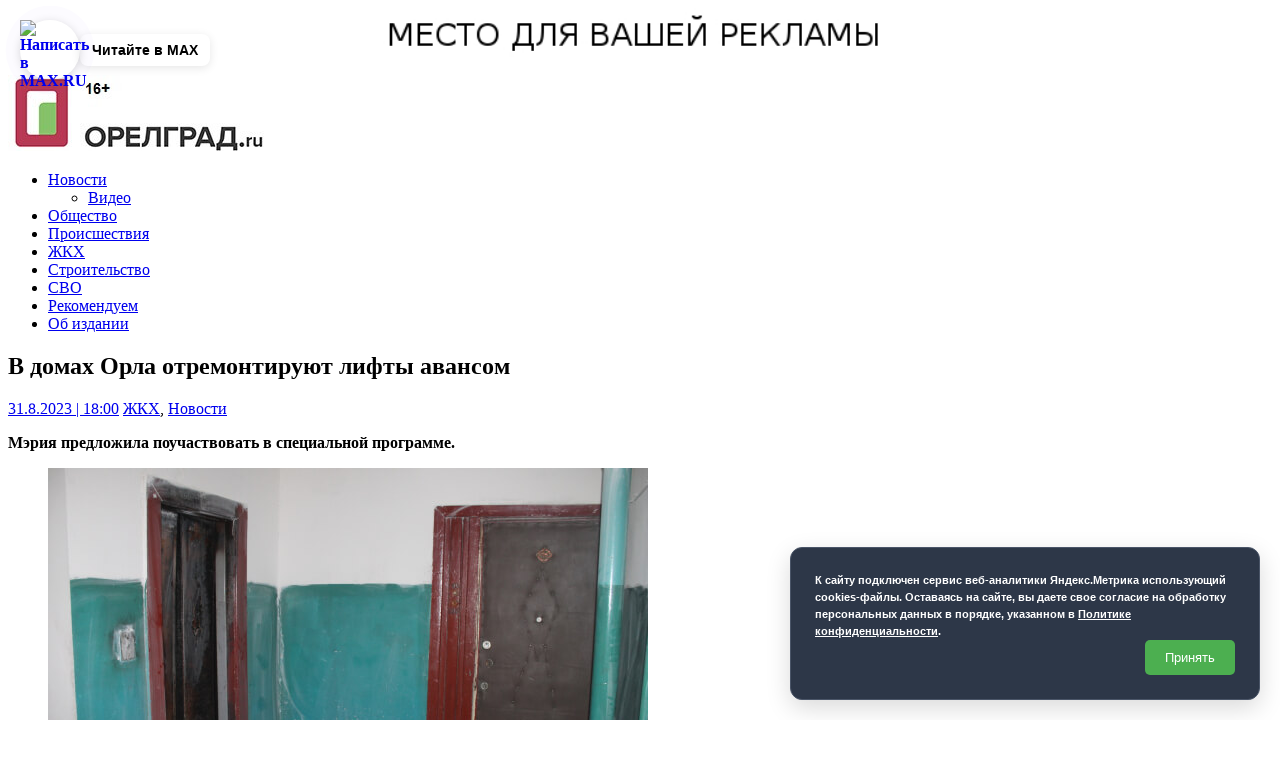

--- FILE ---
content_type: text/html; charset=UTF-8
request_url: https://orelgrad.ru/2023/08/31/v-domakh-orla-otremontiruyut-lifty-avansom/
body_size: 13210
content:
<!DOCTYPE html>
<html class="no-js" dir="ltr"  xmlns:fb="https://www.facebook.com/2008/fbml"  xmlns:og="http://ogp.me/ns#" lang="ru-RU">
<head>
<meta charset="UTF-8">
<meta name="viewport" content="width=device-width, initial-scale=1.0">

<link rel="apple-touch-icon" sizes="57x57" href="/favicon/apple-icon-57x57.png">
<link rel="apple-touch-icon" sizes="60x60" href="/favicon/apple-icon-60x60.png">
<link rel="apple-touch-icon" sizes="72x72" href="/favicon/apple-icon-72x72.png">
<link rel="apple-touch-icon" sizes="76x76" href="/favicon/apple-icon-76x76.png">
<link rel="apple-touch-icon" sizes="114x114" href="/favicon/apple-icon-114x114.png">
<link rel="apple-touch-icon" sizes="120x120" href="/favicon/apple-icon-120x120.png">
<link rel="apple-touch-icon" sizes="144x144" href="/favicon/apple-icon-144x144.png">
<link rel="apple-touch-icon" sizes="152x152" href="/favicon/apple-icon-152x152.png">
<link rel="apple-touch-icon" sizes="180x180" href="/favicon/apple-icon-180x180.png">
<link rel="icon" type="image/png" sizes="192x192"  href="/favicon/android-icon-192x192.png">
<link rel="icon" type="image/png" sizes="32x32" href="/favicon/favicon-32x32.png">
<link rel="icon" type="image/png" sizes="96x96" href="/favicon/favicon-96x96.png">
<link rel="icon" type="image/png" sizes="16x16" href="/favicon/favicon-16x16.png">
<link rel="manifest" href="/favicon/manifest.json">
<meta name="msapplication-TileColor" content="#ffffff">
<meta name="msapplication-TileImage" content="/favicon/ms-icon-144x144.png">
<meta name="theme-color" content="#ffffff">


<link rel="profile" href="http://gmpg.org/xfn/11" />
<title>В домах Орла отремонтируют лифты авансом | ИА &quot;Орелград&quot;</title>

		<!-- All in One SEO 4.7.5.1 - aioseo.com -->
		<meta name="description" content="Мэрия предложила поучаствовать в специальной программе. Предложение обращено к собственникам жилья, которые не платят взносы в общий фонд капитального ремонта, а накапливают их на специальном счёте дома. Проект «Ускоренная замена лифтов для владельцев спецсчетов» подразумевает, что данные работы будут проводиться «авансовым методом». То есть собственники дома будут оплачивать их не сразу, а постепенно. 30% общей" />
		<meta name="robots" content="max-image-preview:large" />
		<meta name="keywords" content="жкх,новости" />
		<link rel="canonical" href="https://orelgrad.ru/2023/08/31/v-domakh-orla-otremontiruyut-lifty-avansom/" />
		<meta name="generator" content="All in One SEO (AIOSEO) 4.7.5.1" />
		<!-- All in One SEO -->

<link rel='dns-prefetch' href='//fonts.googleapis.com' />
<link rel="alternate" type="application/rss+xml" title="ИА &quot;Орелград&quot; &raquo; Лента" href="https://orelgrad.ru/feed/" />
<link rel="alternate" type="application/rss+xml" title="ИА &quot;Орелград&quot; &raquo; Лента комментариев" href="https://orelgrad.ru/comments/feed/" />
<script type="text/javascript">
window._wpemojiSettings = {"baseUrl":"https:\/\/s.w.org\/images\/core\/emoji\/14.0.0\/72x72\/","ext":".png","svgUrl":"https:\/\/s.w.org\/images\/core\/emoji\/14.0.0\/svg\/","svgExt":".svg","source":{"concatemoji":"https:\/\/orelgrad.ru\/wp-includes\/js\/wp-emoji-release.min.js?ver=6.3.7"}};
/*! This file is auto-generated */
!function(i,n){var o,s,e;function c(e){try{var t={supportTests:e,timestamp:(new Date).valueOf()};sessionStorage.setItem(o,JSON.stringify(t))}catch(e){}}function p(e,t,n){e.clearRect(0,0,e.canvas.width,e.canvas.height),e.fillText(t,0,0);var t=new Uint32Array(e.getImageData(0,0,e.canvas.width,e.canvas.height).data),r=(e.clearRect(0,0,e.canvas.width,e.canvas.height),e.fillText(n,0,0),new Uint32Array(e.getImageData(0,0,e.canvas.width,e.canvas.height).data));return t.every(function(e,t){return e===r[t]})}function u(e,t,n){switch(t){case"flag":return n(e,"\ud83c\udff3\ufe0f\u200d\u26a7\ufe0f","\ud83c\udff3\ufe0f\u200b\u26a7\ufe0f")?!1:!n(e,"\ud83c\uddfa\ud83c\uddf3","\ud83c\uddfa\u200b\ud83c\uddf3")&&!n(e,"\ud83c\udff4\udb40\udc67\udb40\udc62\udb40\udc65\udb40\udc6e\udb40\udc67\udb40\udc7f","\ud83c\udff4\u200b\udb40\udc67\u200b\udb40\udc62\u200b\udb40\udc65\u200b\udb40\udc6e\u200b\udb40\udc67\u200b\udb40\udc7f");case"emoji":return!n(e,"\ud83e\udef1\ud83c\udffb\u200d\ud83e\udef2\ud83c\udfff","\ud83e\udef1\ud83c\udffb\u200b\ud83e\udef2\ud83c\udfff")}return!1}function f(e,t,n){var r="undefined"!=typeof WorkerGlobalScope&&self instanceof WorkerGlobalScope?new OffscreenCanvas(300,150):i.createElement("canvas"),a=r.getContext("2d",{willReadFrequently:!0}),o=(a.textBaseline="top",a.font="600 32px Arial",{});return e.forEach(function(e){o[e]=t(a,e,n)}),o}function t(e){var t=i.createElement("script");t.src=e,t.defer=!0,i.head.appendChild(t)}"undefined"!=typeof Promise&&(o="wpEmojiSettingsSupports",s=["flag","emoji"],n.supports={everything:!0,everythingExceptFlag:!0},e=new Promise(function(e){i.addEventListener("DOMContentLoaded",e,{once:!0})}),new Promise(function(t){var n=function(){try{var e=JSON.parse(sessionStorage.getItem(o));if("object"==typeof e&&"number"==typeof e.timestamp&&(new Date).valueOf()<e.timestamp+604800&&"object"==typeof e.supportTests)return e.supportTests}catch(e){}return null}();if(!n){if("undefined"!=typeof Worker&&"undefined"!=typeof OffscreenCanvas&&"undefined"!=typeof URL&&URL.createObjectURL&&"undefined"!=typeof Blob)try{var e="postMessage("+f.toString()+"("+[JSON.stringify(s),u.toString(),p.toString()].join(",")+"));",r=new Blob([e],{type:"text/javascript"}),a=new Worker(URL.createObjectURL(r),{name:"wpTestEmojiSupports"});return void(a.onmessage=function(e){c(n=e.data),a.terminate(),t(n)})}catch(e){}c(n=f(s,u,p))}t(n)}).then(function(e){for(var t in e)n.supports[t]=e[t],n.supports.everything=n.supports.everything&&n.supports[t],"flag"!==t&&(n.supports.everythingExceptFlag=n.supports.everythingExceptFlag&&n.supports[t]);n.supports.everythingExceptFlag=n.supports.everythingExceptFlag&&!n.supports.flag,n.DOMReady=!1,n.readyCallback=function(){n.DOMReady=!0}}).then(function(){return e}).then(function(){var e;n.supports.everything||(n.readyCallback(),(e=n.source||{}).concatemoji?t(e.concatemoji):e.wpemoji&&e.twemoji&&(t(e.twemoji),t(e.wpemoji)))}))}((window,document),window._wpemojiSettings);
</script>
<style type="text/css">
img.wp-smiley,
img.emoji {
	display: inline !important;
	border: none !important;
	box-shadow: none !important;
	height: 1em !important;
	width: 1em !important;
	margin: 0 0.07em !important;
	vertical-align: -0.1em !important;
	background: none !important;
	padding: 0 !important;
}
</style>
	<link rel='stylesheet' id='pt-cv-public-style-css' href='https://orelgrad.ru/wp-content/plugins/content-views-query-and-display-post-page/public/assets/css/cv.css?ver=4.0.2' type='text/css' media='all' />
<link rel='stylesheet' id='wp-block-library-css' href='https://orelgrad.ru/wp-includes/css/dist/block-library/style.min.css?ver=6.3.7' type='text/css' media='all' />
<style id='classic-theme-styles-inline-css' type='text/css'>
/*! This file is auto-generated */
.wp-block-button__link{color:#fff;background-color:#32373c;border-radius:9999px;box-shadow:none;text-decoration:none;padding:calc(.667em + 2px) calc(1.333em + 2px);font-size:1.125em}.wp-block-file__button{background:#32373c;color:#fff;text-decoration:none}
</style>
<style id='global-styles-inline-css' type='text/css'>
body{--wp--preset--color--black: #000000;--wp--preset--color--cyan-bluish-gray: #abb8c3;--wp--preset--color--white: #ffffff;--wp--preset--color--pale-pink: #f78da7;--wp--preset--color--vivid-red: #cf2e2e;--wp--preset--color--luminous-vivid-orange: #ff6900;--wp--preset--color--luminous-vivid-amber: #fcb900;--wp--preset--color--light-green-cyan: #7bdcb5;--wp--preset--color--vivid-green-cyan: #00d084;--wp--preset--color--pale-cyan-blue: #8ed1fc;--wp--preset--color--vivid-cyan-blue: #0693e3;--wp--preset--color--vivid-purple: #9b51e0;--wp--preset--gradient--vivid-cyan-blue-to-vivid-purple: linear-gradient(135deg,rgba(6,147,227,1) 0%,rgb(155,81,224) 100%);--wp--preset--gradient--light-green-cyan-to-vivid-green-cyan: linear-gradient(135deg,rgb(122,220,180) 0%,rgb(0,208,130) 100%);--wp--preset--gradient--luminous-vivid-amber-to-luminous-vivid-orange: linear-gradient(135deg,rgba(252,185,0,1) 0%,rgba(255,105,0,1) 100%);--wp--preset--gradient--luminous-vivid-orange-to-vivid-red: linear-gradient(135deg,rgba(255,105,0,1) 0%,rgb(207,46,46) 100%);--wp--preset--gradient--very-light-gray-to-cyan-bluish-gray: linear-gradient(135deg,rgb(238,238,238) 0%,rgb(169,184,195) 100%);--wp--preset--gradient--cool-to-warm-spectrum: linear-gradient(135deg,rgb(74,234,220) 0%,rgb(151,120,209) 20%,rgb(207,42,186) 40%,rgb(238,44,130) 60%,rgb(251,105,98) 80%,rgb(254,248,76) 100%);--wp--preset--gradient--blush-light-purple: linear-gradient(135deg,rgb(255,206,236) 0%,rgb(152,150,240) 100%);--wp--preset--gradient--blush-bordeaux: linear-gradient(135deg,rgb(254,205,165) 0%,rgb(254,45,45) 50%,rgb(107,0,62) 100%);--wp--preset--gradient--luminous-dusk: linear-gradient(135deg,rgb(255,203,112) 0%,rgb(199,81,192) 50%,rgb(65,88,208) 100%);--wp--preset--gradient--pale-ocean: linear-gradient(135deg,rgb(255,245,203) 0%,rgb(182,227,212) 50%,rgb(51,167,181) 100%);--wp--preset--gradient--electric-grass: linear-gradient(135deg,rgb(202,248,128) 0%,rgb(113,206,126) 100%);--wp--preset--gradient--midnight: linear-gradient(135deg,rgb(2,3,129) 0%,rgb(40,116,252) 100%);--wp--preset--font-size--small: 13px;--wp--preset--font-size--medium: 20px;--wp--preset--font-size--large: 36px;--wp--preset--font-size--x-large: 42px;--wp--preset--spacing--20: 0.44rem;--wp--preset--spacing--30: 0.67rem;--wp--preset--spacing--40: 1rem;--wp--preset--spacing--50: 1.5rem;--wp--preset--spacing--60: 2.25rem;--wp--preset--spacing--70: 3.38rem;--wp--preset--spacing--80: 5.06rem;--wp--preset--shadow--natural: 6px 6px 9px rgba(0, 0, 0, 0.2);--wp--preset--shadow--deep: 12px 12px 50px rgba(0, 0, 0, 0.4);--wp--preset--shadow--sharp: 6px 6px 0px rgba(0, 0, 0, 0.2);--wp--preset--shadow--outlined: 6px 6px 0px -3px rgba(255, 255, 255, 1), 6px 6px rgba(0, 0, 0, 1);--wp--preset--shadow--crisp: 6px 6px 0px rgba(0, 0, 0, 1);}:where(.is-layout-flex){gap: 0.5em;}:where(.is-layout-grid){gap: 0.5em;}body .is-layout-flow > .alignleft{float: left;margin-inline-start: 0;margin-inline-end: 2em;}body .is-layout-flow > .alignright{float: right;margin-inline-start: 2em;margin-inline-end: 0;}body .is-layout-flow > .aligncenter{margin-left: auto !important;margin-right: auto !important;}body .is-layout-constrained > .alignleft{float: left;margin-inline-start: 0;margin-inline-end: 2em;}body .is-layout-constrained > .alignright{float: right;margin-inline-start: 2em;margin-inline-end: 0;}body .is-layout-constrained > .aligncenter{margin-left: auto !important;margin-right: auto !important;}body .is-layout-constrained > :where(:not(.alignleft):not(.alignright):not(.alignfull)){max-width: var(--wp--style--global--content-size);margin-left: auto !important;margin-right: auto !important;}body .is-layout-constrained > .alignwide{max-width: var(--wp--style--global--wide-size);}body .is-layout-flex{display: flex;}body .is-layout-flex{flex-wrap: wrap;align-items: center;}body .is-layout-flex > *{margin: 0;}body .is-layout-grid{display: grid;}body .is-layout-grid > *{margin: 0;}:where(.wp-block-columns.is-layout-flex){gap: 2em;}:where(.wp-block-columns.is-layout-grid){gap: 2em;}:where(.wp-block-post-template.is-layout-flex){gap: 1.25em;}:where(.wp-block-post-template.is-layout-grid){gap: 1.25em;}.has-black-color{color: var(--wp--preset--color--black) !important;}.has-cyan-bluish-gray-color{color: var(--wp--preset--color--cyan-bluish-gray) !important;}.has-white-color{color: var(--wp--preset--color--white) !important;}.has-pale-pink-color{color: var(--wp--preset--color--pale-pink) !important;}.has-vivid-red-color{color: var(--wp--preset--color--vivid-red) !important;}.has-luminous-vivid-orange-color{color: var(--wp--preset--color--luminous-vivid-orange) !important;}.has-luminous-vivid-amber-color{color: var(--wp--preset--color--luminous-vivid-amber) !important;}.has-light-green-cyan-color{color: var(--wp--preset--color--light-green-cyan) !important;}.has-vivid-green-cyan-color{color: var(--wp--preset--color--vivid-green-cyan) !important;}.has-pale-cyan-blue-color{color: var(--wp--preset--color--pale-cyan-blue) !important;}.has-vivid-cyan-blue-color{color: var(--wp--preset--color--vivid-cyan-blue) !important;}.has-vivid-purple-color{color: var(--wp--preset--color--vivid-purple) !important;}.has-black-background-color{background-color: var(--wp--preset--color--black) !important;}.has-cyan-bluish-gray-background-color{background-color: var(--wp--preset--color--cyan-bluish-gray) !important;}.has-white-background-color{background-color: var(--wp--preset--color--white) !important;}.has-pale-pink-background-color{background-color: var(--wp--preset--color--pale-pink) !important;}.has-vivid-red-background-color{background-color: var(--wp--preset--color--vivid-red) !important;}.has-luminous-vivid-orange-background-color{background-color: var(--wp--preset--color--luminous-vivid-orange) !important;}.has-luminous-vivid-amber-background-color{background-color: var(--wp--preset--color--luminous-vivid-amber) !important;}.has-light-green-cyan-background-color{background-color: var(--wp--preset--color--light-green-cyan) !important;}.has-vivid-green-cyan-background-color{background-color: var(--wp--preset--color--vivid-green-cyan) !important;}.has-pale-cyan-blue-background-color{background-color: var(--wp--preset--color--pale-cyan-blue) !important;}.has-vivid-cyan-blue-background-color{background-color: var(--wp--preset--color--vivid-cyan-blue) !important;}.has-vivid-purple-background-color{background-color: var(--wp--preset--color--vivid-purple) !important;}.has-black-border-color{border-color: var(--wp--preset--color--black) !important;}.has-cyan-bluish-gray-border-color{border-color: var(--wp--preset--color--cyan-bluish-gray) !important;}.has-white-border-color{border-color: var(--wp--preset--color--white) !important;}.has-pale-pink-border-color{border-color: var(--wp--preset--color--pale-pink) !important;}.has-vivid-red-border-color{border-color: var(--wp--preset--color--vivid-red) !important;}.has-luminous-vivid-orange-border-color{border-color: var(--wp--preset--color--luminous-vivid-orange) !important;}.has-luminous-vivid-amber-border-color{border-color: var(--wp--preset--color--luminous-vivid-amber) !important;}.has-light-green-cyan-border-color{border-color: var(--wp--preset--color--light-green-cyan) !important;}.has-vivid-green-cyan-border-color{border-color: var(--wp--preset--color--vivid-green-cyan) !important;}.has-pale-cyan-blue-border-color{border-color: var(--wp--preset--color--pale-cyan-blue) !important;}.has-vivid-cyan-blue-border-color{border-color: var(--wp--preset--color--vivid-cyan-blue) !important;}.has-vivid-purple-border-color{border-color: var(--wp--preset--color--vivid-purple) !important;}.has-vivid-cyan-blue-to-vivid-purple-gradient-background{background: var(--wp--preset--gradient--vivid-cyan-blue-to-vivid-purple) !important;}.has-light-green-cyan-to-vivid-green-cyan-gradient-background{background: var(--wp--preset--gradient--light-green-cyan-to-vivid-green-cyan) !important;}.has-luminous-vivid-amber-to-luminous-vivid-orange-gradient-background{background: var(--wp--preset--gradient--luminous-vivid-amber-to-luminous-vivid-orange) !important;}.has-luminous-vivid-orange-to-vivid-red-gradient-background{background: var(--wp--preset--gradient--luminous-vivid-orange-to-vivid-red) !important;}.has-very-light-gray-to-cyan-bluish-gray-gradient-background{background: var(--wp--preset--gradient--very-light-gray-to-cyan-bluish-gray) !important;}.has-cool-to-warm-spectrum-gradient-background{background: var(--wp--preset--gradient--cool-to-warm-spectrum) !important;}.has-blush-light-purple-gradient-background{background: var(--wp--preset--gradient--blush-light-purple) !important;}.has-blush-bordeaux-gradient-background{background: var(--wp--preset--gradient--blush-bordeaux) !important;}.has-luminous-dusk-gradient-background{background: var(--wp--preset--gradient--luminous-dusk) !important;}.has-pale-ocean-gradient-background{background: var(--wp--preset--gradient--pale-ocean) !important;}.has-electric-grass-gradient-background{background: var(--wp--preset--gradient--electric-grass) !important;}.has-midnight-gradient-background{background: var(--wp--preset--gradient--midnight) !important;}.has-small-font-size{font-size: var(--wp--preset--font-size--small) !important;}.has-medium-font-size{font-size: var(--wp--preset--font-size--medium) !important;}.has-large-font-size{font-size: var(--wp--preset--font-size--large) !important;}.has-x-large-font-size{font-size: var(--wp--preset--font-size--x-large) !important;}
.wp-block-navigation a:where(:not(.wp-element-button)){color: inherit;}
:where(.wp-block-post-template.is-layout-flex){gap: 1.25em;}:where(.wp-block-post-template.is-layout-grid){gap: 1.25em;}
:where(.wp-block-columns.is-layout-flex){gap: 2em;}:where(.wp-block-columns.is-layout-grid){gap: 2em;}
.wp-block-pullquote{font-size: 1.5em;line-height: 1.6;}
</style>
<link rel='stylesheet' id='mh-google-fonts-css' href='https://fonts.googleapis.com/css?family=Open+Sans:400,400italic,700,600' type='text/css' media='all' />
<link rel='stylesheet' id='mh-magazine-lite-css' href='https://orelgrad.ru/wp-content/themes/mh-magazine-lite/style.css?ver=2.4.0' type='text/css' media='all' />
<link rel='stylesheet' id='mh-font-awesome-css' href='https://orelgrad.ru/wp-content/themes/mh-magazine-lite/includes/font-awesome.min.css' type='text/css' media='all' />
<script type='text/javascript' src='https://orelgrad.ru/wp-includes/js/jquery/jquery.min.js?ver=3.7.0' id='jquery-core-js'></script>
<script type='text/javascript' src='https://orelgrad.ru/wp-includes/js/jquery/jquery-migrate.min.js?ver=3.4.1' id='jquery-migrate-js'></script>
<script type='text/javascript' src='https://orelgrad.ru/wp-content/themes/mh-magazine-lite/js/scripts.js?ver=6.3.7' id='mh-scripts-js'></script>
<link rel="https://api.w.org/" href="https://orelgrad.ru/wp-json/" /><link rel="alternate" type="application/json" href="https://orelgrad.ru/wp-json/wp/v2/posts/182685" /><meta name="generator" content="WordPress 6.3.7" />
<link rel='shortlink' href='https://orelgrad.ru/?p=182685' />
<link rel="alternate" type="application/json+oembed" href="https://orelgrad.ru/wp-json/oembed/1.0/embed?url=https%3A%2F%2Forelgrad.ru%2F2023%2F08%2F31%2Fv-domakh-orla-otremontiruyut-lifty-avansom%2F" />
<link rel="alternate" type="text/xml+oembed" href="https://orelgrad.ru/wp-json/oembed/1.0/embed?url=https%3A%2F%2Forelgrad.ru%2F2023%2F08%2F31%2Fv-domakh-orla-otremontiruyut-lifty-avansom%2F&#038;format=xml" />
      <!-- Open Graph Meta Tags for Facebook and LinkedIn Sharing !-->
		<meta property="og:title" content="В домах Орла отремонтируют лифты авансом"/>
		<meta property="og:description" content="Мэрия предложила поучаствовать в специальной программе. Предложение обращено к собственникам жилья, которые не платят взносы в общий фонд капитального ремонта, а накапливают их на специальном счёте дома. Проект «Ускоренная замена лифтов для владельцев спецсчетов» подразумевает, что данные работы будут проводиться «авансовым методом». То есть собственники дома будут оплачивать их не сразу, а постепенно. 30% общей [&hellip;]" />
		<meta property="og:url" content="https://orelgrad.ru/2023/08/31/v-domakh-orla-otremontiruyut-lifty-avansom/"/>
							<meta property="og:image" content="https://orelgrad.ru/wp-content/uploads/2023/08/лифт.jpeg" />
					<meta property="og:type" content="article"
		/>
		<meta property="og:site_name" content="ИА &quot;Орелград&quot;"/>
		<!-- End Open Graph Meta Tags !-->

           <style type="text/css">
           #menubutton{
				
		   background: #ff3a3a;
		   
           		   width : 8em;
		   		   height : 2em;
		   
           color: #000000;
           border-color: white;
           }
		   #menubutton:hover{
		   background: #ffffff;
		   }
		          </style>
<!--[if lt IE 9]>
<script src="https://orelgrad.ru/wp-content/themes/mh-magazine-lite/js/css3-mediaqueries.js"></script>
<![endif]-->
<meta property="fb:pages" content="1926207550925612" />
<script charset="UTF-8" src="//web.webpushs.com/js/push/8af37508f8b8cb158e03b7f44c1147da_1.js" async></script>

<!-- Yandex.RTB -->
<script>window.yaContextCb=window.yaContextCb||[]</script>
<script src="https://yandex.ru/ads/system/context.js" async></script>
	
</head>


<!-- Yandex.RTB R-A-1348273-1 
<div id="yandex_rtb_R-A-1348273-1"></div>
<script>window.yaContextCb.push(()=>{
  Ya.Context.AdvManager.render({
    renderTo: 'yandex_rtb_R-A-1348273-1',
    blockId: 'R-A-1348273-1'
  })
})</script>
	-->

	
<a href="https://orelgrad.ru/about/" target= "_blank"><img src="https://orelgrad.ru//kartinki/recl1.jpg" width="100%" height="100%"/></a>

	
<body id="mh-mobile" class="post-template-default single single-post postid-182685 single-format-standard wp-custom-logo mh-right-sb">
<div class="mh-container mh-container-outer">
<div class="mh-header-mobile-nav clearfix"></div>
<header class="mh-header" itemscope="itemscope" itemtype="http://schema.org/WPHeader">
	<div class="mh-container mh-container-inner mh-row clearfix">
		<div class="mh-custom-header clearfix test">
<div class="mh-site-identity">
<div class="mh-site-logo" role="banner">
<a href="https://orelgrad.ru/" class="custom-logo-link" rel="home"><img width="257" height="76" src="https://orelgrad.ru/wp-content/uploads/2023/09/logo.jpg" class="custom-logo" alt="ИА &quot;Орелград&quot;" decoding="async" /></a></div>
</div>
<div id="block-5" class="mh-widget widget_block widget_text">
<p></p>
</div><div id="block-6" class="mh-widget widget_block"></div></div>
	</div>
	<div class="mh-main-nav-wrap">
		<nav class="mh-navigation mh-main-nav mh-container mh-container-inner clearfix">
			<div class="menu-menyu-container"><ul id="menu-menyu" class="menu"><li id="menu-item-18511" class="menu-item menu-item-type-taxonomy menu-item-object-category current-post-ancestor current-menu-parent current-post-parent menu-item-has-children menu-item-18511"><a href="https://orelgrad.ru/category/novosti/">Новости</a>
<ul class="sub-menu">
	<li id="menu-item-18516" class="menu-item menu-item-type-taxonomy menu-item-object-category menu-item-18516"><a href="https://orelgrad.ru/category/video/">Видео</a></li>
</ul>
</li>
<li id="menu-item-18514" class="menu-item menu-item-type-taxonomy menu-item-object-category menu-item-18514"><a href="https://orelgrad.ru/category/obshhestvo/">Общество</a></li>
<li id="menu-item-18512" class="menu-item menu-item-type-taxonomy menu-item-object-category menu-item-18512"><a href="https://orelgrad.ru/category/proisshestviya/">Происшествия</a></li>
<li id="menu-item-18515" class="menu-item menu-item-type-taxonomy menu-item-object-category current-post-ancestor current-menu-parent current-post-parent menu-item-18515"><a href="https://orelgrad.ru/category/zhkh-2/">ЖКХ</a></li>
<li id="menu-item-196886" class="menu-item menu-item-type-taxonomy menu-item-object-category menu-item-196886"><a href="https://orelgrad.ru/category/stroitelstvo/">Строительство</a></li>
<li id="menu-item-163034" class="menu-item menu-item-type-taxonomy menu-item-object-category menu-item-163034"><a href="https://orelgrad.ru/category/svo/">СВО</a></li>
<li id="menu-item-39887" class="menu-item menu-item-type-taxonomy menu-item-object-category menu-item-39887"><a href="https://orelgrad.ru/category/rekomenduem/">Рекомендуем</a></li>
<li id="menu-item-18848" class="menu-item menu-item-type-post_type menu-item-object-page menu-item-18848"><a href="https://orelgrad.ru/about/">Об издании</a></li>
</ul></div>		</nav>
	</div>
</header><div class="mh-wrapper clearfix">
	<div id="main-content" class="mh-content"><article id="post-182685" class="post-182685 post type-post status-publish format-standard has-post-thumbnail hentry category-zhkh-2 category-novosti tag-lifty tag-regionalnyj-fond-kapitalnogo-remonta tag-telegram">
	<header class="entry-header clearfix">
		<h1 class="entry-title">
			В домах Орла отремонтируют лифты авансом		</h1>
		<p class="mh-meta entry-meta">
<span class="entry-meta-date updated"><i class="fa fa-clock-o"></i><a href="https://orelgrad.ru/2023/08/">31.8.2023 | 18:00</a></span>
<span class="entry-meta-categories"><i class="fa fa-folder-open-o"></i><a href="https://orelgrad.ru/category/zhkh-2/" rel="category tag">ЖКХ</a>, <a href="https://orelgrad.ru/category/novosti/" rel="category tag">Новости</a></span>
</p>
	</header>
		<div class="entry-content clearfix">
				<p><strong>Мэрия предложила поучаствовать в специальной программе.</strong></p>
<figure id="attachment_182686" aria-describedby="caption-attachment-182686" style="width: 600px" class="wp-caption alignnone"><img decoding="async" fetchpriority="high" class="size-full wp-image-182686" src="https://orelgrad.ru/wp-content/uploads/2023/08/лифт.jpeg" alt="" width="600" height="400" /><figcaption id="caption-attachment-182686" class="wp-caption-text">Фото: ОНФ в Орловской области</figcaption></figure>
<p>Предложение обращено к собственникам жилья, которые не платят взносы в общий фонд капитального ремонта, а накапливают их на специальном счёте дома.</p>
<p>Проект «Ускоренная замена лифтов для владельцев спецсчетов» подразумевает, что данные работы будут проводиться «авансовым методом». То есть собственники дома будут оплачивать их не сразу, а постепенно. 30% общей суммы нужно будет выплатить до начала работ, 20% &#8211; сразу после. Остальные 50% &#8211; в течении пяти лет.</p>
<p>В пресс-службе горадминистрации пояснили, что в соответствии с требованием Технического регламента Таможенного союза все лифты с истекшим сроком эксплуатации должны быть заменены до 15 февраля 2025 года. При этом в период с 2024 по 2026 годы в Орле планируют отремонтировать 102 дома с такими «устаревающими» лифтами – и именно из числа зданий, собственники которых копят средства на специальном счёте, а не перечисляют в общий фонд.</p>
<p>Более подробную информацию можно узнать в Региональном фонде капитального ремонта Орловской области (позвонив по номеру 8-800-450-02-50) или в своей управляющей компании.</p>
<p style="text-align: right;"><em>ИА «Орелград»</em></p>
	</div>
			
	<div class="entry-tags clearfix"><i class="fa fa-tag"></i><ul><li><a href="https://orelgrad.ru/tag/lifty/" rel="tag">лифты</a></li><li><a href="https://orelgrad.ru/tag/regionalnyj-fond-kapitalnogo-remonta/" rel="tag">региональный фонд капитального ремонта</a></li><li><a href="https://orelgrad.ru/tag/telegram/" rel="tag">Телеграм</a></li></ul></div>	
	<div class="pt-cv-wrapper"><div class="pt-cv-view pt-cv-grid pt-cv-colsys" id="pt-cv-view-a715e8e6xv"><div data-id="pt-cv-page-1" class="pt-cv-page" data-cvc="1"><div class="col-md-12 col-sm-12 col-xs-12 pt-cv-content-item pt-cv-2-col" ><div class='pt-cv-ifield'><h4 class="pt-cv-title"><a href="https://orelgrad.ru/2026/01/17/na-orlovshhine-vskryli-krupnuyu-aferu-s-zernom/" class="_self" target="_self" >На Орловщине вскрыли крупную аферу с зерном</a></h4></div></div></div></div></div>	
		<script src="//yastatic.net/es5-shims/0.0.2/es5-shims.min.js"></script>
<script src="//yastatic.net/share2/share.js"></script>
<div class="ya-share2" data-services="vkontakte,odnoklassniki,"></div>
<br>
	<div id="custom_html-24" class="widget_text mh-widget mh-posts-2 widget_custom_html"><div class="textwidget custom-html-widget"><!-- Yandex Native Ads C-A-3448244-6 -->
<div id="yandex_rtb_C-A-3448244-6"></div>
<script>window.yaContextCb.push(()=>{
  Ya.Context.AdvManager.renderWidget({
    renderTo: 'yandex_rtb_C-A-3448244-6',
    blockId: 'C-A-3448244-6'
  })
})</script></div></div></article><nav class="mh-post-nav-wrap clearfix" role="navigation">
<div class="mh-post-nav-prev mh-post-nav">
<a href="https://orelgrad.ru/2023/08/31/na-orlovshhine-sportshkolu-ulichili-v-otsutstvii-medlicenzii/" rel="prev">Previous article</a></div>
<div class="mh-post-nav-next mh-post-nav">
<a href="https://orelgrad.ru/2023/08/31/palomnikov-otvezut-besplatno-na-sobor-orlovskikh-svyatykh/" rel="next">Next article</a></div>
</nav>
		
<center><b>Обсуждение новостей доступно в соцсетях<br> <b></center>
<table>
<tbody>
<tr>
<td><a href="https://vk.com/orelgrad1"><img src="https://www.orelgrad.ru/kartinki/button/vk.jpg" /></a></td>
<td><a href="https://www.odnoklassniki.ru/profile/555558823960/"><img src="https://www.orelgrad.ru/kartinki/button/odn.jpg" /></a></td>
<td><a href="https://telegram.me/newsorelgrad"><img src="https://www.orelgrad.ru/kartinki/button/telegram.jpg" /></a></td>
<td><a href="https://www.orelgrad.ru/feed/"><img src="https://www.orelgrad.ru/kartinki/button/rss.jpg" /></a></td>
</tr>
</tbody>
</table>
	</div>
	<aside class="mh-widget-col-1 mh-sidebar">
	
				




       <div id="custom_html-17" class="widget_text mh-widget widget_custom_html"><div class="textwidget custom-html-widget"><




</div></div><div id="block-3" class="mh-widget widget_block widget_text">
<p></p>
</div><div id="search-5" class="mh-widget widget_search"><form role="search" method="get" class="search-form" action="https://orelgrad.ru/">
				<label>
					<span class="screen-reader-text">Найти:</span>
					<input type="search" class="search-field" placeholder="Поиск&hellip;" value="" name="s" />
				</label>
				<input type="submit" class="search-submit" value="Поиск" />
			</form></div><div id="custom_html-22" class="widget_text mh-widget widget_custom_html"><div class="textwidget custom-html-widget"><!-- Yandex.RTB R-A-3448244-1 -->
<div id="yandex_rtb_R-A-3448244-1"></div>
<script>
window.yaContextCb.push(()=>{
	Ya.Context.AdvManager.render({
		"blockId": "R-A-3448244-1",
		"renderTo": "yandex_rtb_R-A-3448244-1"
	})
})
</script></div></div>
   
</aside></div>
<footer class="mh-footer">
	<div class="mh-container mh-container-inner mh-footer-widgets mh-row clearfix">
					<div class="mh-col-1-4 mh-widget-col-1 mh-footer-area mh-footer-1">
				<div id="search-4" class="mh-footer-widget widget_search"><form role="search" method="get" class="search-form" action="https://orelgrad.ru/">
				<label>
					<span class="screen-reader-text">Найти:</span>
					<input type="search" class="search-field" placeholder="Поиск&hellip;" value="" name="s" />
				</label>
				<input type="submit" class="search-submit" value="Поиск" />
			</form></div>			</div>
							<div class="mh-col-1-4 mh-widget-col-1 mh-footer-area mh-footer-2">
				<div id="text-55" class="mh-footer-widget widget_text">			<div class="textwidget"><p>Информация, маркированная ИА &#8220;Орелград&#8221;, является официальным сообщением средства массовой информации Информационное агентство &#8220;ОрелГрад&#8221; (свидетельство о регистрации ИА № ФС 77 &#8211; 75617 от 19 апреля 2019 года выдано ФЕДЕРАЛЬНОЙ СЛУЖБОЙ ПО НАДЗОРУ В СФЕРЕ СВЯЗИ, ИНФОРМАЦИОННЫХ ТЕХНОЛОГИЙ И МАССОВЫХ КОММУНИКАЦИЙ (РОСКОМНАДЗОР)</p>
</div>
		</div>			</div>
							<div class="mh-col-1-4 mh-widget-col-1 mh-footer-area mh-footer-3">
				<div id="block-12" class="mh-footer-widget widget_block"><a href="https://orelgrad.ru/politika-konfidencialnosti/">ПОЛИТИКА КОНФИДЕНЦИАЛЬНОСТИ</a>
<br> <br>
<a href="https://orelgrad.ru/soglasie-na-obrabotku-personalnykh-dannykh/">СОГЛАСИЕ НА ОБРАБОТКУ ПЕРСОНАЛЬНЫХ ДАННЫХ</a></div>			</div>
						
	</div>
</footer>
<div class="mh-copyright-wrap">
	<div class="mh-container mh-container-inner clearfix">
		<p class="mh-copyright">Орелград. 2026 год</p>
		<p>
			<!-- Yandex.Metrika informer -->
<a href="https://metrika.yandex.ru/stat/?id=2815822&amp;from=informer"
target="_blank" rel="nofollow"><img src="https://informer.yandex.ru/informer/2815822/2_1_FFFFFFFF_EFEFEFFF_0_uniques"
style="width:80px; height:31px; border:0;" alt="Яндекс.Метрика" title="Яндекс.Метрика: данные за сегодня (уникальные посетители)" onclick="try{Ya.Metrika.informer({i:this,id:2815822,lang:'ru'});return false}catch(e){}" /></a>
<!-- /Yandex.Metrika informer -->

<!-- Yandex.Metrika counter -->
<script type="text/javascript">
    (function (d, w, c) {
        (w[c] = w[c] || []).push(function() {
            try {
                w.yaCounter2815822 = new Ya.Metrika({
                    id:2815822,
                    clickmap:true,
                    trackLinks:true,
                    accurateTrackBounce:true
                });
            } catch(e) { }
        });

        var n = d.getElementsByTagName("script")[0],
            s = d.createElement("script"),
            f = function () { n.parentNode.insertBefore(s, n); };
        s.type = "text/javascript";
        s.async = true;
        s.src = "https://mc.yandex.ru/metrika/watch.js";

        if (w.opera == "[object Opera]") {
            d.addEventListener("DOMContentLoaded", f, false);
        } else { f(); }
    })(document, window, "yandex_metrika_callbacks");
</script>
<noscript><div><img src="https://mc.yandex.ru/watch/2815822" style="position:absolute; left:-9999px;" alt="" /></div></noscript>
<!-- /Yandex.Metrika counter -->


<a href="//yandex.ru/cy?base=0&amp;host=orelgrad.ru"><img src="//www.yandex.ru/cycounter?orelgrad.ru" width="88" height="31" alt="Индекс цитирования" border="0" /></a>

<!--LiveInternet counter--><script type="text/javascript"><!--
document.write("<a href='//www.liveinternet.ru/click' "+
"target=_blank><img src='//counter.yadro.ru/hit?t14.6;r"+
escape(document.referrer)+((typeof(screen)=="undefined")?"":
";s"+screen.width+"*"+screen.height+"*"+(screen.colorDepth?
screen.colorDepth:screen.pixelDepth))+";u"+escape(document.URL)+
";"+Math.random()+
"' alt='' title='LiveInternet: показано число просмотров за 24"+
" часа, посетителей за 24 часа и за сегодня' "+
"border='0' width='88' height='31'><\/a>")
//--></script><!--/LiveInternet-->
		</p>
	</div>	
	


</div><!-- .mh-container-outer -->

<!-- MAX.RU Messenger Button by dulesov.ru (Local Fallback) -->
	<style>
		.mmb-floating-button {
			position: fixed;
			z-index: 9999;
			display: flex;
			align-items: center;
			gap: 10px;
			text-decoration: none;
			transition: transform 0.2s ease-in-out;
		}
		.mmb-floating-button:hover {
			transform: scale(1.1);
		}
		.mmb-floating-button img {
			width: 60px;
			height: 60px;
			border-radius: 50%;
			display: block;
			animation: mmb-pulse 2.5s infinite cubic-bezier(0.66, 0, 0, 1);
		}
		.mmb-welcome-text {
			background: #fff; color: #000; padding: 8px 12px; border-radius: 8px; box-shadow: 0 2px 10px rgba(0,0,0,0.1); font-family: sans-serif; font-size: 14px; white-space: nowrap;
		}
		@keyframes mmb-pulse {
			0% { box-shadow: 0 2px 10px rgba(0,0,0,0.15), 0 0 0 0 rgba(123, 97, 255, 0.5); }
			70% { box-shadow: 0 2px 10px rgba(0,0,0,0.15), 0 0 0 15px rgba(123, 97, 255, 0); }
			100% { box-shadow: 0 2px 10px rgba(0,0,0,0.15), 0 0 0 0 rgba(123, 97, 255, 0); }
		}
	</style>
	<a href="https://max.ru/orelgrad1" class="mmb-floating-button" target="_blank" rel="noopener noreferrer" style="top: 20px; left: 20px; flex-direction: row-reverse;">
					<span class="mmb-welcome-text">
				Читайте в MAX			</span>
				<img src="https://orelgrad.ru/wp-content/plugins/max-float-button/max.webp" alt="Написать в MAX.RU">
	</a>
	<script type='text/javascript' id='pt-cv-content-views-script-js-extra'>
/* <![CDATA[ */
var PT_CV_PUBLIC = {"_prefix":"pt-cv-","page_to_show":"5","_nonce":"6ba6e48257","is_admin":"","is_mobile":"","ajaxurl":"https:\/\/orelgrad.ru\/wp-admin\/admin-ajax.php","lang":"","loading_image_src":"data:image\/gif;base64,R0lGODlhDwAPALMPAMrKygwMDJOTkz09PZWVla+vr3p6euTk5M7OzuXl5TMzMwAAAJmZmWZmZszMzP\/\/\/yH\/[base64]\/wyVlamTi3nSdgwFNdhEJgTJoNyoB9ISYoQmdjiZPcj7EYCAeCF1gEDo4Dz2eIAAAh+QQFCgAPACwCAAAADQANAAAEM\/DJBxiYeLKdX3IJZT1FU0iIg2RNKx3OkZVnZ98ToRD4MyiDnkAh6BkNC0MvsAj0kMpHBAAh+QQFCgAPACwGAAAACQAPAAAEMDC59KpFDll73HkAA2wVY5KgiK5b0RRoI6MuzG6EQqCDMlSGheEhUAgqgUUAFRySIgAh+QQFCgAPACwCAAIADQANAAAEM\/DJKZNLND\/[base64]"};
var PT_CV_PAGINATION = {"first":"\u00ab","prev":"\u2039","next":"\u203a","last":"\u00bb","goto_first":"\u041f\u0435\u0440\u0435\u0439\u0442\u0438 \u043a \u043f\u0435\u0440\u0432\u043e\u0439 \u0441\u0442\u0440\u0430\u043d\u0438\u0446\u0435","goto_prev":"\u041f\u0435\u0440\u0435\u0439\u0442\u0438 \u043a \u043f\u0440\u0435\u0434\u044b\u0434\u0443\u0449\u0435\u0439 \u0441\u0442\u0440\u0430\u043d\u0438\u0446\u0435","goto_next":"\u041f\u0435\u0440\u0435\u0439\u0442\u0438 \u043a \u0441\u043b\u0435\u0434\u0443\u044e\u0449\u0435\u0439 \u0441\u0442\u0440\u0430\u043d\u0438\u0446\u0435","goto_last":"\u041f\u0435\u0440\u0435\u0439\u0442\u0438 \u043a \u043f\u043e\u0441\u043b\u0435\u0434\u043d\u0435\u0439 \u0441\u0442\u0440\u0430\u043d\u0438\u0446\u0435","current_page":"\u0422\u0435\u043a\u0443\u0449\u0430\u044f \u0441\u0442\u0440\u0430\u043d\u0438\u0446\u0430","goto_page":"\u041f\u0435\u0440\u0435\u0439\u0442\u0438 \u043a \u0441\u0442\u0440\u0430\u043d\u0438\u0446\u0435"};
/* ]]> */
</script>
<script type='text/javascript' src='https://orelgrad.ru/wp-content/plugins/content-views-query-and-display-post-page/public/assets/js/cv.js?ver=4.0.2' id='pt-cv-content-views-script-js'></script>

	
	<div id="cookie-consent-banner" style="display: none; position: fixed; bottom: 20px; right: 20px; left: auto; max-width: 420px; background-color: #2d3748; color: #ffffff; padding: 1.5rem; z-index: 1000; font-family: sans-serif; border-radius: 12px; box-shadow: 0 8px 25px rgba(0,0,0,0.15); border: 1px solid #4a5568;">
    <div style="display: flex; flex-direction: column; align-items: flex-start; gap: 1rem;">
        <p style="margin: 0; font-size: 0.7rem; line-height: 1.6;">К cайту подключен сервис веб-аналитики Яндекс.Метрика использующий cookies-файлы. Оставаясь на сайте, вы даете свое согласие на обработку персональных данных в порядке, указанном в <a href="https://orelgrad.ru/politika-konfidencialnosti/" target="_blank" rel="noopener noreferrer" style="color: #ffffff; text-decoration: underline;">Политике конфиденциальности</a>.<a href="https://hostinside.ru/cookie-banner-generator/"></a></p>
        <div style="display: flex; gap: 10px; align-self: flex-end;">
            <button id="cookie-consent-accept" style="background-color: #4caf50; color: #ffffff; border: none; padding: 10px 20px; cursor: pointer; border-radius: 5px;">Принять</button>

        </div>
    </div>
</div>

<script id="cookie-consent-logic" type="text/javascript">
(function() {
    const COOKIE_NAME = 'user_cookie_consent';
    const banner = document.getElementById('cookie-consent-banner');
    const acceptBtn = document.getElementById('cookie-consent-accept');


    // ИСПРАВЛЕНО: Более надежная функция для чтения cookie,
    // которая не зависит от пробелов между парами ключ-значение.
    function getCookie(name) {
        const nameEQ = name + "=";
        const ca = document.cookie.split(';');
        for(let i = 0; i < ca.length; i++) {
            let c = ca[i];
            while (c.charAt(0) === ' ') c = c.substring(1, c.length);
            if (c.indexOf(nameEQ) === 0) return c.substring(nameEQ.length, c.length);
        }
        return null;
    }

    function setCookie(name, value, days) {
        let expires = "";
        if (days) {
            const date = new Date();
            date.setTime(date.getTime() + (days * 24 * 60 * 60 * 1000));
            expires = "; expires=" + date.toUTCString();
        }
        document.cookie = name + "=" + (value || "") + expires + "; path=/; domain=" + "orelgrad.ru" + "; SameSite=Lax";
    }

    function deleteCookie(name) {
        // ИСПРАВЛЕНО: Добавлен домен при удалении, чтобы cookie точно удалился.
        document.cookie = name + '=; Path=/; domain=' + "orelgrad.ru" + '; Expires=Thu, 01 Jan 1970 00:00:01 GMT;';
    }

    function loadScripts() {
        const scriptsContainer = document.createElement('div');
        const scriptsString = "";
        scriptsContainer.innerHTML = scriptsString;
        
        Array.from(scriptsContainer.querySelectorAll('script')).forEach(oldScript => {
            const newScript = document.createElement('script');
            Array.from(oldScript.attributes).forEach(attr => newScript.setAttribute(attr.name, attr.value));
            newScript.appendChild(document.createTextNode(oldScript.innerHTML));
            document.body.appendChild(newScript);
        });
    }

    const consent = getCookie(COOKIE_NAME);
    if (!consent) {
        banner.style.display = 'block'; // ИСПРАВЛЕНО: Используется правильный тип отображения
    } else if (consent === 'accepted') {
        loadScripts();
    }

    acceptBtn.addEventListener('click', function() {
        setCookie(COOKIE_NAME, 'accepted', 365);
        banner.style.display = 'none';
        loadScripts();
    });


    document.addEventListener('click', function(event) {
        if (event.target && event.target.id === 'cookie-consent-open') {
            event.preventDefault();
            deleteCookie(COOKIE_NAME);
            banner.style.display = 'block'; // ИСПРАВЛЕНО: Используется правильный тип отображения
        }
    });
})();
</script>

</body>
</html>